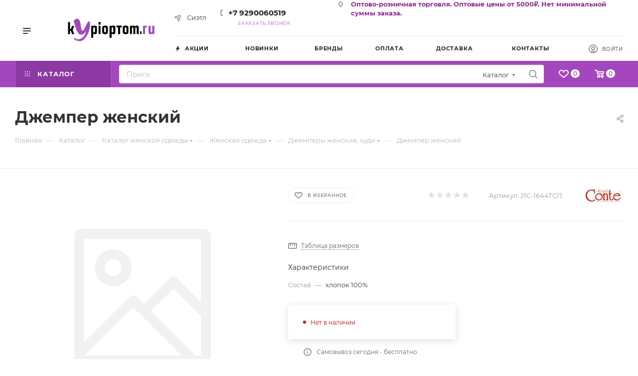

--- FILE ---
content_type: image/svg+xml
request_url: https://kypioptom.ru/upload/CMax/b16/34k13iq36keb0hwn42b60ycuquzyeq0g.svg
body_size: 4496
content:
<svg width="408" height="106" viewBox="0 0 408 106" fill="none" xmlns="http://www.w3.org/2000/svg">
<path fill-rule="evenodd" clip-rule="evenodd" d="M20.2628 34.5331L14.5743 49.3065H10.5685V16.9646H0.954285V72.8643H10.5685V58.0908H14.5743L20.2628 72.8643H29.7969V70.8678L23.1471 53.6987L29.7969 36.5295V34.5331H20.2628Z" fill="#000200"/>
<path fill-rule="evenodd" clip-rule="evenodd" d="M119.552 70.2128L120.513 70.9315C121.795 71.8897 125.08 73.0077 128.365 73.0077C133.893 73.0077 137.178 70.6919 137.178 62.6264V43.4608C137.178 35.3952 133.893 33.0794 128.365 33.0794C124.599 33.0794 121.715 34.0377 119.552 35.8744L118.751 33.878H109.938V89.7776H119.552V70.2128ZM120.033 42.5025C120.674 42.1831 122.196 41.8636 123.558 41.8636C126.202 41.8636 127.564 42.6622 127.564 44.2593V61.8278C127.564 63.4249 126.202 64.2235 123.558 64.2235C121.955 64.2235 120.593 63.9839 119.552 63.4249V42.6622L120.033 42.5025ZM154.28 72.2092V33.878H144.665V72.2092H154.28ZM144.665 29.0866H154.28V16.3095H144.665V29.0866ZM189.007 43.4608C189.007 36.5132 184.441 33.0794 175.387 33.0794C166.334 33.0794 161.767 36.5138 161.767 43.4608V62.6264C161.767 69.5734 166.334 73.0077 175.387 73.0077C184.441 73.0077 189.007 69.5739 189.007 62.6264V43.4608ZM179.393 61.8278C179.393 63.4238 178.031 64.2235 175.387 64.2235C172.743 64.2235 171.381 63.4249 171.381 61.8278V44.2593C171.381 42.6622 172.743 41.8636 175.387 41.8636C178.031 41.8636 179.393 42.6628 179.393 44.2593V61.8278ZM206.109 70.2128L207.07 70.9315C208.352 71.8896 211.637 73.0077 214.922 73.0077C220.45 73.0077 223.735 70.6919 223.735 62.6264V43.4608C223.735 35.3952 220.45 33.0794 214.922 33.0794C211.157 33.0794 208.272 34.0377 206.109 35.8744L205.308 33.878H196.495V89.7776H206.109V70.2128ZM206.59 42.5025C207.231 42.1831 208.753 41.8636 210.115 41.8636C212.759 41.8636 214.121 42.6631 214.121 44.2593V61.8278C214.121 63.4241 212.759 64.2235 210.115 64.2235C208.513 64.2235 207.151 63.9839 206.109 63.4249V42.6622L206.59 42.5025ZM285.669 43.4608C285.669 36.5132 281.102 33.0794 272.049 33.0794C262.996 33.0794 258.429 36.5144 258.429 43.4608V62.6264C258.429 69.5727 262.996 73.0077 272.049 73.0077C281.102 73.0077 285.669 69.5739 285.669 62.6264V43.4608ZM276.055 61.8278C276.055 63.4225 274.693 64.2235 272.049 64.2235C269.405 64.2235 268.043 63.4249 268.043 61.8278V44.2593C268.043 42.6622 269.405 41.8636 272.049 41.8636C274.693 41.8636 276.055 42.6634 276.055 44.2593V61.8278ZM325.884 33.0794C322.118 33.0794 319.074 34.3572 316.67 36.9924C315.308 34.3572 313.065 33.0794 309.86 33.0794C306.415 33.0794 303.691 34.0377 301.848 35.8744L301.047 33.878H292.234V72.2092H301.848V42.6622L302.169 42.5025C302.73 42.1831 303.851 41.8636 305.053 41.8636C307.216 41.8636 308.258 42.4242 308.258 43.4608V72.2092H317.872V42.6622L318.192 42.5025C318.753 42.1831 319.875 41.8636 321.077 41.8636C323.24 41.8636 324.281 42.4242 324.281 43.4608V72.2092H333.896V42.6622C333.896 36.3536 330.771 33.0794 325.884 33.0794ZM340.74 72.2092H347.149V59.4321H340.74V72.2092Z" fill="#000200"/>
<path fill-rule="evenodd" clip-rule="evenodd" d="M245.928 41.478V73.09H236.806V41.478H228.768V32.9973H253.966V41.478H245.928Z" fill="#000200"/>
<path fill-rule="evenodd" clip-rule="evenodd" d="M354.08 33.878V72.2092H363.695V42.6622L364.656 42.263C366.018 41.704 368.502 41.4644 371.706 41.8636V33.0793C368.261 33.0793 365.537 34.0377 363.695 35.8744L362.893 33.878H354.08ZM397.585 63.4249L397.104 63.5845C396.463 63.904 394.941 64.2234 393.579 64.2234C390.935 64.2234 389.573 63.4249 389.573 61.8278V33.878H379.959V62.6264C379.959 70.6892 383.243 73.0077 388.772 73.0077C392.537 73.0077 395.422 72.0495 397.585 70.2128L398.386 72.2092H407.199V33.878H397.585V63.4249Z" fill="#A447BF"/>
<path fill-rule="evenodd" clip-rule="evenodd" d="M30.0684 18.4736C34.6792 34.8677 45.1301 79.6698 63.6755 74.7892C75.9708 75.7903 80.479 66.6547 85.0898 56.6431C83.1431 72.9119 77.6102 81.2967 72.1798 86.6779C66.4419 92.4347 55.7861 97.3154 44.9252 96.6896C41.4416 97.0651 31.298 90.5575 28.5315 89.5563V89.9317H28.1216C28.1216 91.4335 27.8142 92.9353 28.5315 94.3118C34.2693 102.321 53.532 106.826 61.7287 104.824C85.9095 100.319 110.807 50.0104 103.43 14.7193C100.664 11.3404 96.3605 14.2187 94.4138 17.5977C86.4218 26.3578 81.811 44.3788 74.9462 53.7647C72.7945 57.7693 66.9542 56.5179 64.8026 52.8886C59.8845 41.2501 62.6509 20.1006 55.0689 9.46308C51.995 1.32868 43.9006 -1.54962 37.548 2.83038C36.6259 4.33218 34.7816 4.08188 33.9619 5.70878C31.9127 6.08428 31.093 8.46198 29.3512 9.46308C29.0438 11.0901 26.9946 11.2153 26.9946 12.8421L30.0684 18.4736Z" fill="#A447BF"/>
</svg>
